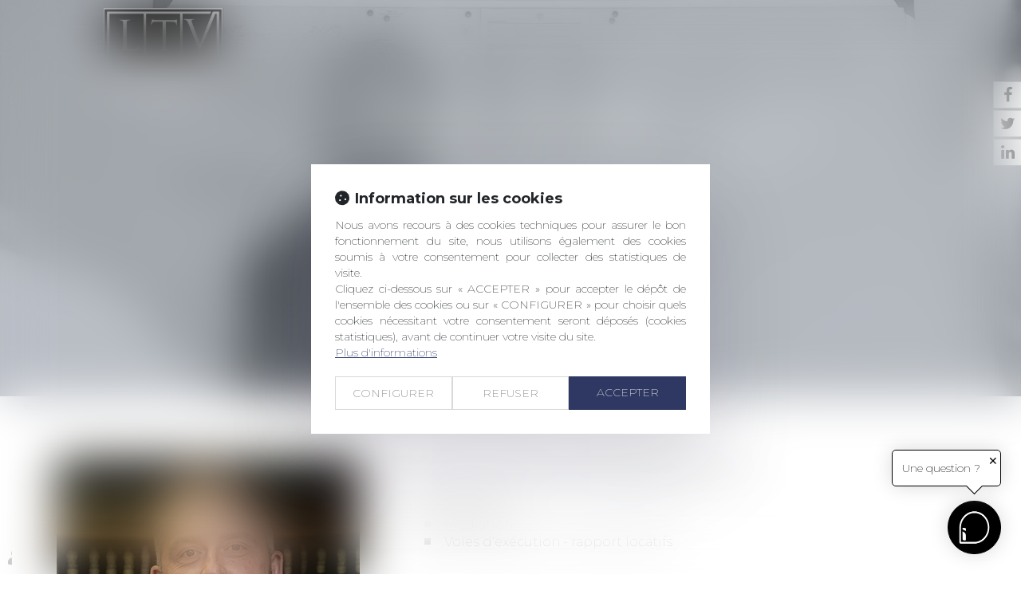

--- FILE ---
content_type: text/css
request_url: https://storage.googleapis.com/ideta-prod.appspot.com/bots/-OT9W5a0Vx-tMSHBmTfR/scripts/integration-web.css?GoogleAccessId=firebase-adminsdk-4b3yf%40ideta-prod.iam.gserviceaccount.com&Expires=16447017600&Signature=le9Ptg%2FCl6kcnCgKP9lHmkoSN1593kKJbNPGlhdvs1ayITye7gXrNYpCpt2OJNEnFVIAWWhGf%2BXzr1IYGoQEbEHvhI0OAqY0aFdefX7ANS1dOdvNgvHXGpKI1HybmBFDnbmr0dfxHQL07psrc%2BnhbWUe30WCoTBx0LhT8t%2FMiWISBvAP76S1CPj%2BdtF%2FwNFJ%2FajsMavB9e8Cz9Y0BUdqLTA0IebJrzRWjdXt4xzwgXvCfIwAKjvKG08wBd0efhhCMmUjibVJ6JdC8gZgBUnZatMMeC92nS93ja%2FHFzI3A0wSKTTBYmffS9jFP5fyhSb1EbdqKu%2FGNCa6umQdjSp8jg%3D%3D
body_size: 3136
content:
#ideta_ih{position:absolute;font-size:20px;color:#FFFFFF;width:25px;height:25px;right:-20%;top:-20%;background-color:#888888;border-radius:100%;display:none}.pending::after{content:'';width:25px;height:25px;right:0%;top:0%;background-color:#D30000;border-radius:100%;display:unset}#ideta_i{color:#ffffff;background-color:#000000}#ideta_ic,#ideta_ih{user-select:none;justify-content:center;align-items:center}#ideta_i,#ideta_ii,#ideta_ic{border-radius:100%}#ideta_ff{border:unset}#ideta_ii,#ideta_ff,#ideta_fm{height:100%;width:100%}#ideta_f{border-radius:1rem}#ideta_fm{flex-direction:column;background-size:cover;background-color:#ffffff;background-image:url();background-position:unset}#ideta_fec{height:max-content;overflow-y:auto;box-sizing:border-box;max-height:calc(93% - 4px - 5rem);margin:1rem;padding:1rem;background-color:#000000;border-radius:1rem}#ideta_fi{width:10%;margin-bottom:0rem}#ideta_ft{max-width:100%;color:#FFFFFF;font-size:22px;margin-bottom:2rem}#ideta_fx{color:#FFFFFF;font-size:22px}#ideta_fb{position:absolute;background-color:#FFFFFF;width:55%;height:7%;top:calc(93% - 4px - 3rem);left:calc((45% - 4px) / 2);border-radius:1rem;color:#000000;border:2px #000000 solid;box-shadow:#dadada 0 0 10px}#ideta_fc{height:8%;width:5rem;min-height:50px;max-height:70px;top:0;right:0;color:#ffffff;font-size:2rem !important}#ideta_ic,#ideta_fc{line-height:0}#ideta_i,#ideta_fb,#ideta_fc{justify-content:center;align-items:center}#ideta_c{border-radius:0.5rem;padding:.2rem;color:#000000;background-color:#FFFFFF}#ideta_c::after{content:'';bottom:-8px;background-color:#FFFFFF;width:15px;height:15px;transform:rotate(45deg);border-top:none!important;border-left:none!important}#ideta_cc{margin:0.1rem 0.1rem 0 0}#ideta_fc,#ideta_c::after,.pending::after{position:absolute}#ideta_i,#ideta_fm,#ideta_fb,#ideta_fc,#ideta_c,#ideta_c::after{display:flex}#ideta_i,#ideta_c,#ideta_c::after{border:1px solid #000000}#ideta_f,#ideta_fm,#ideta_ic,#ideta_ih{overflow:hidden}#ideta_i,#ideta_f,#ideta_c{font-family:sans-serif;position:fixed;right:25px;box-shadow:#DADADA 0 0 25px;z-index:2147483447}#ideta_i,#ideta_c,#ideta_fc,#ideta_fb{cursor:pointer;font-size:14px}#ideta_i:hover::after{display: none;}@media only screen and (min-width: 1200px){#ideta_i,#ideta_f,#ideta_c{right:25px}#ideta_ic{font-size:35px;width:65px;height:65px}#ideta_f{bottom:110px}#ideta_c{bottom:110px}#ideta_ct{padding:1rem 1rem 1rem 1rem}#ideta_c::after{right:25px}#ideta_i{width:max-content;height:max-content;bottom:25px}#ideta_ii{width:65px;height:65px}#ideta_f{height:700px;width:400px;max-width:calc(100% - 25px * 2);max-height:calc(100% - 135px)}#ideta_fc{display:none}}@media only screen and (min-width: 700px) and (max-width: 1199px){#ideta_i,#ideta_f,#ideta_c{right:20px}#ideta_ic{font-size:35px;width:65px;height:65px}#ideta_f{bottom:105px}#ideta_c{bottom:105px}#ideta_ct{padding:1rem 1rem 1rem 1rem}#ideta_c::after{right:25px}#ideta_i{width:max-content;height:max-content;bottom:20px}#ideta_ii{width:65px;height:65px}#ideta_f{height:600px;width:400px;max-width:calc(100% - 20px * 2);max-height:calc(100% - 125px)}#ideta_fc{display:none}}@media only screen and (max-width: 699px){#ideta_i,#ideta_f,#ideta_c{right:15px}#ideta_ic{font-size:0px;width:60px;height:60px}#ideta_f{bottom:90px}#ideta_c{bottom:90px}#ideta_ct{padding:0.7rem 0.7rem 0.7rem 0.7rem}#ideta_c::after{right:22.5px}#ideta_i{width:max-content;height:max-content;bottom:15px}#ideta_ii{width:60px;height:60px}#ideta_f{height:100vh;height:-webkit-fill-available;width:100vw;max-width:100vw;max-height:100vh;bottom:0!important;right:0!important}}

--- FILE ---
content_type: text/javascript
request_url: https://storage.googleapis.com/ideta-prod.appspot.com/bots/-OT9W5a0Vx-tMSHBmTfR/scripts/integration-web.js?GoogleAccessId=firebase-adminsdk-4b3yf%40ideta-prod.iam.gserviceaccount.com&Expires=16447017600&Signature=sI6Fqfkzhcjb8RH7fsZSsmHClHX%2Fr8zsuUSAT3HZwP%2BUyEPYsr9H%2BoG8ZDJS8TBEQegiFGLrUZuUZilrSOAtd%2FklxfNk0sCYKJJES%2FomuFh7r1tkOuqL0wJCUGArEfQzsi5%2BOG6moB85hBY2DoqHDh3KuuYE3X5aaPRuwayu5GszmT2RIL7ckahi7%2F7hZiOqW5QcVCgrYuq7QNW6BmNLVJbZnEWSdIwBCOlZaSwqxOqNvcceiZXGVEeR1Dg6bpQfkjm7WyoClf6JuMORIsoZg8H2pipT4ZVAfb7mwDxT4uWw6to2lbi6P0ezBTG9UottwaoL5Nln0Dy4wazIZA5q0Q%3D%3D
body_size: 5363
content:
function ideta_load_bot(e){ideta_bot_action("load",e)}function ideta_bot_action(e,t){var a,i="block",n="flex",o="display",r="style",c="none",d="innerHTML",s="onclick",l="localStorage",f="location",u="title",m="origin",p=undefined,b=window,v=document,k=v.body,h=v[u],g=b[f][m]+b[f].pathname,O="ideta_",M=700,S=[],y="https://app.ideta.io/embedded/-OT9W5a0Vx-tMSHBmTfR",w=y?new URL(y):null,C=!S.length,T=false,_=[],I=[];function x(e){try{return b[l].getItem(e)}catch(t){}}function A(e,t){try{b[l].setItem(e,t)}catch(a){}}function D(e){return v.getElementById(e)}function U(e){k.removeChild(e)}function L(e){var i,n=[m+"="+encodeURIComponent(decodeURIComponent(g))];return e&&n.push("_m=wait"),a&&n.push("auid="+a),S.length&&(i=v.cookie?v.cookie.split("; ").map(function(e){e=e.split("=");return{k:e[0],v:e[1]}}):[],S.forEach(function(t){switch(t.st){case"c":var e=i.find(function(e){return e.k===t.s}),a=e&&e.v;break;case"v":a=b[t.s];break;case"l":a=x(t.s)}null!=a&&n.push(t.t+"="+a)})),y+"?"+n.join("&")}!false||"load"!==e&&"refresh"!==e||(a=x("_iuid"))||A("_iuid",a=Date.now()+Math.random().toString(36).slice(2));var R=D(O+"i"),F=D(O+"f"),B=D(O+"c");switch(e){case"remove":R&&U(R),F&&U(F),B&&U(B),ideta_oss=ideta_bll=frameOpenedState=openFrame=ctaTimeout=p;break;case"show":R&&(R[r][o]=n),F&&1===frameOpenedState&&(F[r][o]=i);break;case"hide":R&&(R[r][o]=c),F&&(F[r][o]=c),B&&(B[r][o]=c),ctaTimeout&&(clearTimeout(ctaTimeout),ctaTimeout=p);break;case"click":(!t||1===frameOpenedState&&"close"===t||-1===frameOpenedState&&"open"===t)&&openFrame();break;case"refresh":var E=D(O+"ff");E&&(E.src=L());break;case"load":if(ideta_oss)break;function H(e){Z.contentWindow&&Z.contentWindow.postMessage(e,y)}function N(){K||1!==frameOpenedState||(ideta_bll?H("k257yt6"):(Z.src=L(),ideta_bll=!(K=!1)))}function P(e,t){t.appendChild(e)}function z(e){return v.createElement(e||"div")}function W(){1===frameOpenedState?(V[o]=c,me[o]=ue[o]=n,fe[o]=be[o]=c,G()):(me[o]=ue[o]=c,fe[o]=i,H("v2bnpga"))}function j(){var e,t,a;(imb?true:true)&&(e=!T||!+x("_ctk"),t=!I.length||I.find(e=>g.includes(e)),a=!_.find(e=>g.includes(e)),e&&t&&a&&(A("_ctk",0),ctaTimeout=setTimeout(function(){var e;ideta_oss&&(P(re,k),(e=imb?0:0)&&setTimeout(function(){var e;e=re,k.removeChild(e)},e))},imb?2000:2000)))}function q(){P(X,$),P(de,$),false&&P(V,$),P($,k),P(Z,ee),P(se,ee),false||K?(pe[o]=c,oe[s]=function(){te[r][o]=oe[r][o]=c,pe[o]=i,K=!1,N()},false?te.innerHTML="":(P(Y,ae),P(ie,ae),P(ne,ae),P(ae,te)),P(oe,ee),P(te,ee)):N(),P(ee,k),P(ce,re),P(le,re),j(),ideta_lss=ideta_oss=!0}function G(){$.className="",clearInterval(J),J=null,v[u]=h}var J,K=false,Q="open"===t||!0===t;frameOpenedState=Q?1:-1;var V=z(),X=z("img"),Y=z("img"),Z=z("iframe"),$=z(),ee=z(),te=z(),ae=z(),ie=z(),ne=z(),oe=z(),re=z(),ce=z(),de=z(),se=z(),le=z(),fe=X[r],ue=de[r],me=ee[r],pe=Z[r],be=re[r],E=b.innerWidth||v.documentElement.clientWidth||v.body.clientWidth||Infinity;Z.allow="microphone "+(w?w[m]:""),C&&(Z.src=L(1),ideta_bll=!0),!Q&&false&&(frameOpenedState=+x("_idis")||-1),$.id=O+"i",X.id=O+"ii",V.id=O+"ih",de.id=O+"ic",ee.id=O+"f",Z.id=O+"ff",se.id=O+"fc",te.id=O+"fm",ae.id=O+"fec",Y.id=O+"fi",ie.id=O+"ft",ne.id=O+"fx",oe.id=O+"fb",re.id=O+"c",ce.id=O+"ct",le.id=O+"cc",V[r][o]=M<=E?c:n,X.src="https://res.cloudinary.com/dwnhgaqgc/image/upload/v1644928321/Bulle_blanche_sans_fond_marge_ps4k1q.png",de[d]=se[d]=le[d]=V[d]="✕",Y.src="https://res.cloudinary.com/meet-ideta/image/upload/v1546525366/bot-icon_ericrs.png",ie[d]="My title",ne[d]="My description",oe[d]=a?"Resume !":"Start !",ce[d]="Une question ?",$[s]=se[s]=ce[s]=openFrame=function(){frameOpenedState*=-1,N(),W(),false&&A("_idis",frameOpenedState)},le[s]=function(){be[o]=c,T&&A("_ctk",1)},M<=E&&$.addEventListener("mouseover",function(){if(1!==frameOpenedState){V[r][o]=n;let i=function(e){var t=$.getBoundingClientRect(),a=Math.sqrt(Math.pow(e.clientX-t.left-t.width/2,2)),t=Math.sqrt(Math.pow(e.clientY-t.top-t.height/2,2));(100<a||100<t)&&(V[r][o]=c,b.removeEventListener("mousemove",i))};b.addEventListener("mousemove",i)}}),V[s]=function(e){e.stopPropagation(),ideta_bot_action("hide")},W(),ideta_lss?q():((E=z("link")).rel="stylesheet",E.type="text/css",E.href="https://storage.googleapis.com/ideta-prod.appspot.com/bots/-OT9W5a0Vx-tMSHBmTfR/scripts/integration-web.css?GoogleAccessId=firebase-adminsdk-4b3yf%40ideta-prod.iam.gserviceaccount.com&Expires=16447017600&Signature=le9Ptg%2FCl6kcnCgKP9lHmkoSN1593kKJbNPGlhdvs1ayITye7gXrNYpCpt2OJNEnFVIAWWhGf%2BXzr1IYGoQEbEHvhI0OAqY0aFdefX7ANS1dOdvNgvHXGpKI1HybmBFDnbmr0dfxHQL07psrc%2BnhbWUe30WCoTBx0LhT8t%2FMiWISBvAP76S1CPj%2BdtF%2FwNFJ%2FajsMavB9e8Cz9Y0BUdqLTA0IebJrzRWjdXt4xzwgXvCfIwAKjvKG08wBd0efhhCMmUjibVJ6JdC8gZgBUnZatMMeC92nS93ja%2FHFzI3A0wSKTTBYmffS9jFP5fyhSb1EbdqKu%2FGNCa6umQdjSp8jg%3D%3D",P(E,v.getElementsByTagName("head")[0]),E.onload=q),b.addEventListener("message",function(e){if("string"==typeof e.data){var t,a=e.data.split(";"),e=a[0],i=a[1];switch(e){case"z64tefu":$.className="pending",J=J||setInterval(function(){v[u]=t?h:"Message !",t=!t},2e3);break;case"dj9y4b8":G();break;case"k120eks":b[f]=i;break;case"s737sz2":C&&N()}}})}}var ideta_oss,ideta_lss,ideta_bll,frameOpenedState,openFrame,ctaTimeout,imb=/(android|bbd+|meego).+mobile|avantgo|bada\/|blackberry|blazer|compal|elaine|fennec|hiptop|iemobile|ip(hone|od)|iris|kindle|lge |maemo|midp|mmp|mobile.+firefox|netfront|opera m(ob|in)i|palm( os)?|phone|p(ixi|re)\/|plucker|pocket|psp|series(4|6)0|symbian|treo|up.(browser|link)|vodafone|wap|windows ce|xda|xiino/i.test(navigator.userAgent||navigator.vendor||window.opera);true&&ideta_bot_action("load",false);